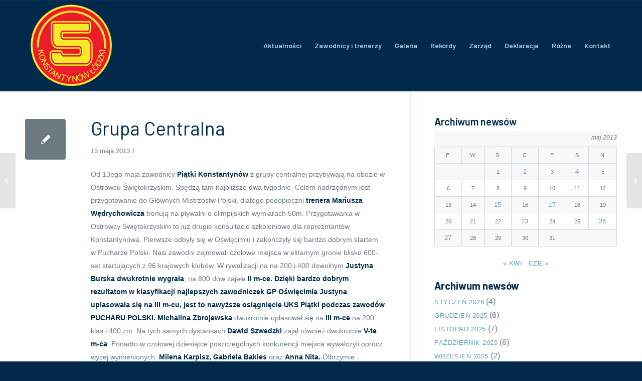

--- FILE ---
content_type: text/html; charset=UTF-8
request_url: https://ukspiatka.pl/2013/05/15/grupa-centralna-2/
body_size: 9004
content:
<!DOCTYPE html><html lang="pl-PL" class="html_stretched responsive av-preloader-disabled av-default-lightbox  html_header_top html_logo_left html_main_nav_header html_menu_right html_custom html_header_sticky html_header_shrinking html_mobile_menu_phone html_header_searchicon_disabled html_content_align_center html_header_unstick_top html_header_stretch_disabled html_av-overlay-side html_av-overlay-side-classic html_av-submenu-noclone html_entry_id_3129 av-cookies-no-cookie-consent av-no-preview html_text_menu_active "><head><meta charset="UTF-8" /><meta name="robots" content="index, follow" /><meta name="viewport" content="width=device-width, initial-scale=1"><link media="all" href="https://ukspiatka.pl/wp-content/cache/autoptimize/css/autoptimize_b41e4893017b0abf29605e4ebaf362c4.css" rel="stylesheet" /><link media="screen" href="https://ukspiatka.pl/wp-content/cache/autoptimize/css/autoptimize_5c633f10ddaab41bc90f591efa8f60af.css" rel="stylesheet" /><title>Grupa Centralna &#8211; UKS Piątka</title><meta name='robots' content='max-image-preview:large' /><link rel="alternate" type="application/rss+xml" title="UKS Piątka &raquo; Kanał z wpisami" href="https://ukspiatka.pl/feed/" /><link rel="alternate" type="application/rss+xml" title="UKS Piątka &raquo; Kanał z komentarzami" href="https://ukspiatka.pl/comments/feed/" /><link rel="alternate" type="application/rss+xml" title="UKS Piątka &raquo; Grupa Centralna Kanał z komentarzami" href="https://ukspiatka.pl/2013/05/15/grupa-centralna-2/feed/" /><link rel="alternate" title="oEmbed (JSON)" type="application/json+oembed" href="https://ukspiatka.pl/wp-json/oembed/1.0/embed?url=https%3A%2F%2Fukspiatka.pl%2F2013%2F05%2F15%2Fgrupa-centralna-2%2F" /><link rel="alternate" title="oEmbed (XML)" type="text/xml+oembed" href="https://ukspiatka.pl/wp-json/oembed/1.0/embed?url=https%3A%2F%2Fukspiatka.pl%2F2013%2F05%2F15%2Fgrupa-centralna-2%2F&#038;format=xml" />  <script type='text/javascript'>(function() {
					
					/*	check if webfonts are disabled by user setting via cookie - or user must opt in.	*/
					var html = document.getElementsByTagName('html')[0];
					var cookie_check = html.className.indexOf('av-cookies-needs-opt-in') >= 0 || html.className.indexOf('av-cookies-can-opt-out') >= 0;
					var allow_continue = true;
					var silent_accept_cookie = html.className.indexOf('av-cookies-user-silent-accept') >= 0;

					if( cookie_check && ! silent_accept_cookie )
					{
						if( ! document.cookie.match(/aviaCookieConsent/) || html.className.indexOf('av-cookies-session-refused') >= 0 )
						{
							allow_continue = false;
						}
						else
						{
							if( ! document.cookie.match(/aviaPrivacyRefuseCookiesHideBar/) )
							{
								allow_continue = false;
							}
							else if( ! document.cookie.match(/aviaPrivacyEssentialCookiesEnabled/) )
							{
								allow_continue = false;
							}
							else if( document.cookie.match(/aviaPrivacyGoogleWebfontsDisabled/) )
							{
								allow_continue = false;
							}
						}
					}
					
					if( allow_continue )
					{
						var f = document.createElement('link');
					
						f.type 	= 'text/css';
						f.rel 	= 'stylesheet';
						f.href 	= '//fonts.googleapis.com/css?family=Barlow:400,500,600,700';
						f.id 	= 'avia-google-webfont';

						document.getElementsByTagName('head')[0].appendChild(f);
					}
				})();</script> <link rel='stylesheet' id='avia-dynamic-css' href='https://ukspiatka.pl/wp-content/cache/autoptimize/css/autoptimize_single_908838d315681754d737c9175dd22416.css?ver=61dd8c03f29ca' type='text/css' media='all' /> <script type="text/javascript" src="https://ukspiatka.pl/wp-includes/js/jquery/jquery.min.js?ver=3.7.1" id="jquery-core-js"></script> <link rel="https://api.w.org/" href="https://ukspiatka.pl/wp-json/" /><link rel="alternate" title="JSON" type="application/json" href="https://ukspiatka.pl/wp-json/wp/v2/posts/3129" /><link rel="EditURI" type="application/rsd+xml" title="RSD" href="https://ukspiatka.pl/xmlrpc.php?rsd" /><meta name="generator" content="WordPress 6.9" /><link rel="canonical" href="https://ukspiatka.pl/2013/05/15/grupa-centralna-2/" /><link rel='shortlink' href='https://ukspiatka.pl/?p=3129' /><link rel="profile" href="http://gmpg.org/xfn/11" /><link rel="alternate" type="application/rss+xml" title="UKS Piątka RSS2 Feed" href="https://ukspiatka.pl/feed/" /><link rel="pingback" href="https://ukspiatka.pl/xmlrpc.php" /> <!--[if lt IE 9]><script src="https://ukspiatka.pl/wp-content/themes/enfold4.7/js/html5shiv.js"></script><![endif]--><link rel="icon" href="http://ukspiatka.pl/_new/wp-content/uploads/2021/03/logo_uks5x-80x80.png" type="image/png"><style type='text/css'>@font-face {font-family: 'entypo-fontello'; font-weight: normal; font-style: normal; font-display: auto;
src: url('https://ukspiatka.pl/wp-content/themes/enfold4.7/config-templatebuilder/avia-template-builder/assets/fonts/entypo-fontello.woff2') format('woff2'),
url('https://ukspiatka.pl/wp-content/themes/enfold4.7/config-templatebuilder/avia-template-builder/assets/fonts/entypo-fontello.woff') format('woff'),
url('https://ukspiatka.pl/wp-content/themes/enfold4.7/config-templatebuilder/avia-template-builder/assets/fonts/entypo-fontello.ttf') format('truetype'), 
url('https://ukspiatka.pl/wp-content/themes/enfold4.7/config-templatebuilder/avia-template-builder/assets/fonts/entypo-fontello.svg#entypo-fontello') format('svg'),
url('https://ukspiatka.pl/wp-content/themes/enfold4.7/config-templatebuilder/avia-template-builder/assets/fonts/entypo-fontello.eot'),
url('https://ukspiatka.pl/wp-content/themes/enfold4.7/config-templatebuilder/avia-template-builder/assets/fonts/entypo-fontello.eot?#iefix') format('embedded-opentype');
} #top .avia-font-entypo-fontello, body .avia-font-entypo-fontello, html body [data-av_iconfont='entypo-fontello']:before{ font-family: 'entypo-fontello'; }

@font-face {font-family: 'enfold-knowledgebase'; font-weight: normal; font-style: normal; font-display: auto;
src: url('https://ukspiatka.pl/wp-content/uploads/avia_fonts/enfold-knowledgebase/enfold-knowledgebase.woff2') format('woff2'),
url('https://ukspiatka.pl/wp-content/uploads/avia_fonts/enfold-knowledgebase/enfold-knowledgebase.woff') format('woff'),
url('https://ukspiatka.pl/wp-content/uploads/avia_fonts/enfold-knowledgebase/enfold-knowledgebase.ttf') format('truetype'), 
url('https://ukspiatka.pl/wp-content/uploads/avia_fonts/enfold-knowledgebase/enfold-knowledgebase.svg#enfold-knowledgebase') format('svg'),
url('https://ukspiatka.pl/wp-content/uploads/avia_fonts/enfold-knowledgebase/enfold-knowledgebase.eot'),
url('https://ukspiatka.pl/wp-content/uploads/avia_fonts/enfold-knowledgebase/enfold-knowledgebase.eot?#iefix') format('embedded-opentype');
} #top .avia-font-enfold-knowledgebase, body .avia-font-enfold-knowledgebase, html body [data-av_iconfont='enfold-knowledgebase']:before{ font-family: 'enfold-knowledgebase'; }</style></head><body id="top" class="wp-singular post-template-default single single-post postid-3129 single-format-standard wp-theme-enfold47  rtl_columns stretched barlow sidebar_shadow" itemscope="itemscope" itemtype="https://schema.org/WebPage" ><div id='wrap_all'><header id='header' class='all_colors header_color dark_bg_color  av_header_top av_logo_left av_main_nav_header av_menu_right av_custom av_header_sticky av_header_shrinking av_header_stretch_disabled av_mobile_menu_phone av_header_searchicon_disabled av_header_unstick_top av_bottom_nav_disabled  av_header_border_disabled'  role="banner" itemscope="itemscope" itemtype="https://schema.org/WPHeader" ><div  id='header_main' class='container_wrap container_wrap_logo'><div class='container av-logo-container'><div class='inner-container'><span class='logo'><a href='https://ukspiatka.pl/'><img height="100" width="300" src='http://ukspiatka.pl/wp-content/uploads/2021/03/logo_uks5x.png' alt='UKS Piątka' title='' /></a></span><nav class='main_menu' data-selectname='Wybierz stornę'  role="navigation" itemscope="itemscope" itemtype="https://schema.org/SiteNavigationElement" ><div class="avia-menu av-main-nav-wrap"><ul id="avia-menu" class="menu av-main-nav"><li id="menu-item-15427" class="menu-item menu-item-type-post_type menu-item-object-page menu-item-top-level menu-item-top-level-1"><a href="https://ukspiatka.pl/aktualnosci/" itemprop="url"><span class="avia-bullet"></span><span class="avia-menu-text">Aktualności</span><span class="avia-menu-fx"><span class="avia-arrow-wrap"><span class="avia-arrow"></span></span></span></a></li><li id="menu-item-1136" class="menu-item menu-item-type-post_type menu-item-object-page menu-item-has-children menu-item-top-level menu-item-top-level-2"><a href="https://ukspiatka.pl/trenerzy-i-zawodnicy/" itemprop="url"><span class="avia-bullet"></span><span class="avia-menu-text">Zawodnicy i trenerzy</span><span class="avia-menu-fx"><span class="avia-arrow-wrap"><span class="avia-arrow"></span></span></span></a><ul class="sub-menu"><li id="menu-item-1650" class="menu-item menu-item-type-post_type menu-item-object-page"><a href="https://ukspiatka.pl/rocznik-1998/" itemprop="url"><span class="avia-bullet"></span><span class="avia-menu-text">Rocznik 1998</span></a></li><li id="menu-item-5337" class="menu-item menu-item-type-post_type menu-item-object-page"><a href="https://ukspiatka.pl/rocznik-1996/" itemprop="url"><span class="avia-bullet"></span><span class="avia-menu-text">Rocznik 1996</span></a></li><li id="menu-item-5336" class="menu-item menu-item-type-post_type menu-item-object-page"><a href="https://ukspiatka.pl/rocznik-1995/" itemprop="url"><span class="avia-bullet"></span><span class="avia-menu-text">Rocznik 1995</span></a></li><li id="menu-item-5335" class="menu-item menu-item-type-post_type menu-item-object-page"><a href="https://ukspiatka.pl/starsi/" itemprop="url"><span class="avia-bullet"></span><span class="avia-menu-text">Starsi</span></a></li></ul></li><li id="menu-item-1135" class="menu-item menu-item-type-post_type menu-item-object-page menu-item-mega-parent  menu-item-top-level menu-item-top-level-3"><a href="https://ukspiatka.pl/galeria/" itemprop="url"><span class="avia-bullet"></span><span class="avia-menu-text">Galeria</span><span class="avia-menu-fx"><span class="avia-arrow-wrap"><span class="avia-arrow"></span></span></span></a></li><li id="menu-item-1132" class="menu-item menu-item-type-post_type menu-item-object-page menu-item-has-children menu-item-top-level menu-item-top-level-4"><a href="https://ukspiatka.pl/klubowe-rekordy/" itemprop="url"><span class="avia-bullet"></span><span class="avia-menu-text">Rekordy</span><span class="avia-menu-fx"><span class="avia-arrow-wrap"><span class="avia-arrow"></span></span></span></a><ul class="sub-menu"><li id="menu-item-1372" class="menu-item menu-item-type-post_type menu-item-object-page"><a href="https://ukspiatka.pl/rekordy_klasa_2/" itemprop="url"><span class="avia-bullet"></span><span class="avia-menu-text">Klasa II</span></a></li><li id="menu-item-1375" class="menu-item menu-item-type-post_type menu-item-object-page"><a href="https://ukspiatka.pl/rekordy_klasa_3/" itemprop="url"><span class="avia-bullet"></span><span class="avia-menu-text">Klasa III</span></a></li><li id="menu-item-1374" class="menu-item menu-item-type-post_type menu-item-object-page"><a href="https://ukspiatka.pl/rekordy_klasa_4/" itemprop="url"><span class="avia-bullet"></span><span class="avia-menu-text">Klasa IV</span></a></li><li id="menu-item-1373" class="menu-item menu-item-type-post_type menu-item-object-page"><a href="https://ukspiatka.pl/rekordy_klasa_5_25/" itemprop="url"><span class="avia-bullet"></span><span class="avia-menu-text">Klasa V 25m</span></a></li><li id="menu-item-5061" class="menu-item menu-item-type-post_type menu-item-object-page"><a href="https://ukspiatka.pl/rekordy_klasa_6_25/" itemprop="url"><span class="avia-bullet"></span><span class="avia-menu-text">Klasa VI 25m</span></a></li><li id="menu-item-5076" class="menu-item menu-item-type-post_type menu-item-object-page"><a href="https://ukspiatka.pl/rekordy_klasa_6_50/" itemprop="url"><span class="avia-bullet"></span><span class="avia-menu-text">Klasa VI 50m</span></a></li><li id="menu-item-5084" class="menu-item menu-item-type-post_type menu-item-object-page"><a href="https://ukspiatka.pl/rekordy_gim_25/" itemprop="url"><span class="avia-bullet"></span><span class="avia-menu-text">Gimnazjum 25m</span></a></li><li id="menu-item-5104" class="menu-item menu-item-type-post_type menu-item-object-page"><a href="https://ukspiatka.pl/rekordy_gim_50/" itemprop="url"><span class="avia-bullet"></span><span class="avia-menu-text">Gimnazjum 50m</span></a></li><li id="menu-item-5103" class="menu-item menu-item-type-post_type menu-item-object-page"><a href="https://ukspiatka.pl/rekordy_klub_25/" itemprop="url"><span class="avia-bullet"></span><span class="avia-menu-text">Rekordy klubu 25m</span></a></li><li id="menu-item-5102" class="menu-item menu-item-type-post_type menu-item-object-page"><a href="https://ukspiatka.pl/rekordy_klub_50/" itemprop="url"><span class="avia-bullet"></span><span class="avia-menu-text">Rekordy klubu 50m</span></a></li></ul></li><li id="menu-item-1134" class="menu-item menu-item-type-post_type menu-item-object-page menu-item-top-level menu-item-top-level-5"><a href="https://ukspiatka.pl/zarzad-i-status/" itemprop="url"><span class="avia-bullet"></span><span class="avia-menu-text">Zarząd</span><span class="avia-menu-fx"><span class="avia-arrow-wrap"><span class="avia-arrow"></span></span></span></a></li><li id="menu-item-1133" class="menu-item menu-item-type-post_type menu-item-object-page menu-item-top-level menu-item-top-level-6"><a href="https://ukspiatka.pl/deklaracja-czlonkowska/" itemprop="url"><span class="avia-bullet"></span><span class="avia-menu-text">Deklaracja</span><span class="avia-menu-fx"><span class="avia-arrow-wrap"><span class="avia-arrow"></span></span></span></a></li><li id="menu-item-5371" class="menu-item menu-item-type-custom menu-item-object-custom menu-item-has-children menu-item-top-level menu-item-top-level-7"><a itemprop="url"><span class="avia-bullet"></span><span class="avia-menu-text">Różne</span><span class="avia-menu-fx"><span class="avia-arrow-wrap"><span class="avia-arrow"></span></span></span></a><ul class="sub-menu"><li id="menu-item-5375" class="menu-item menu-item-type-post_type menu-item-object-page"><a href="https://ukspiatka.pl/pisza-o-nas/" itemprop="url"><span class="avia-bullet"></span><span class="avia-menu-text">Piszą o nas</span></a></li><li id="menu-item-5386" class="menu-item menu-item-type-post_type menu-item-object-page"><a href="https://ukspiatka.pl/transmisje-z-zawodow/" itemprop="url"><span class="avia-bullet"></span><span class="avia-menu-text">Transmisje z zawodów</span></a></li><li id="menu-item-5397" class="menu-item menu-item-type-post_type menu-item-object-page"><a href="https://ukspiatka.pl/linki/" itemprop="url"><span class="avia-bullet"></span><span class="avia-menu-text">Linki</span></a></li></ul></li><li id="menu-item-1549" class="menu-item menu-item-type-post_type menu-item-object-page menu-item-top-level menu-item-top-level-8"><a href="https://ukspiatka.pl/kontakt/" itemprop="url"><span class="avia-bullet"></span><span class="avia-menu-text">Kontakt</span><span class="avia-menu-fx"><span class="avia-arrow-wrap"><span class="avia-arrow"></span></span></span></a></li><li class="av-burger-menu-main menu-item-avia-special av-small-burger-icon"> <a href="#" aria-label="Menu" aria-hidden="false"> <span class="av-hamburger av-hamburger--spin av-js-hamburger"> <span class="av-hamburger-box"> <span class="av-hamburger-inner"></span> <strong>Menu</strong> </span> </span> <span class="avia_hidden_link_text">Menu</span> </a></li></ul></div></nav></div></div></div><div class='header_bg'></div></header><div id='main' class='all_colors' data-scroll-offset='180'><div class='container_wrap container_wrap_first main_color sidebar_right'><div class='container template-blog template-single-blog '><main class='content units av-content-small alpha  av-blog-meta-author-disabled av-blog-meta-comments-disabled av-blog-meta-category-disabled av-blog-meta-html-info-disabled av-blog-meta-tag-disabled'  role="main" itemscope="itemscope" itemtype="https://schema.org/Blog" ><article class='post-entry post-entry-type-standard post-entry-3129 post-loop-1 post-parity-odd post-entry-last single-small  post-3129 post type-post status-publish format-standard hentry category-bez-kategorii'  itemscope="itemscope" itemtype="https://schema.org/BlogPosting" itemprop="blogPost" ><div class='blog-meta'><a href='' class='small-preview'  title="Grupa Centralna"   itemprop="image" itemscope="itemscope" itemtype="https://schema.org/ImageObject" ><span class="iconfont" aria-hidden='true' data-av_icon='' data-av_iconfont='entypo-fontello'></span></a></div><div class='entry-content-wrapper clearfix standard-content'><header class="entry-content-header"><h1 class='post-title entry-title '  itemprop="headline" > <a href='https://ukspiatka.pl/2013/05/15/grupa-centralna-2/' rel='bookmark' title='Permanent Link: Grupa Centralna'>Grupa Centralna <span class='post-format-icon minor-meta'></span> </a></h1><span class='post-meta-infos'><time class='date-container minor-meta updated' >15 maja 2013</time><span class='text-sep text-sep-date'>/</span><span class="blog-categories minor-meta">w <a href="https://ukspiatka.pl/category/bez-kategorii/" rel="tag">Bez kategorii</a> </span><span class="text-sep text-sep-cat">/</span><span class="blog-author minor-meta">Autor <span class="entry-author-link"  itemprop="author" ><span class="author"><span class="fn"><a href="https://ukspiatka.pl/author/peter_d/" title="Wpisy od peter_D" rel="author">peter_D</a></span></span></span></span></span></header><div class="entry-content"  itemprop="text" ><p>Od 13ego maja zawodnicy <strong>Piątki Konstantynów</strong> z grupy centralnej przybywają na obozie w Ostrowcu Świętokrzyskim. Spędzą tam najbliższe dwa tygodnie. Celem nadrzędnym jest przygotowanie do Głównych Mistrzostw Polski, dlatego podopieczni <strong>trenera Mariusza Wędrychowicza</strong> trenują na pływalni o olimpijskich wymiarach 50m. Przygotawania w Ostrowcy Świętokrzyskim to już drugie konsultacje szkoleniowe dla reprezntantów Konstantynowa. Pierwsze odbyły się w Oświęcimiu i zakończyły się bardzo dobrym startem w Pucharze Polski. Nasi zawodni zajmowali czołowe miejsca w elitarnym gronie blisko 600-set startujących z 96 krajowych klubów. W rywalizacji na na 200 i 400 dowolnym <strong>Justyna Burska dwukrotnie wygrała</strong>, na 800 dow zajeła <strong>II m-ce. </strong><strong> Dzięki bardzo dobrym rezultatom w klasyfikacji najlepszych zawodniczek GP Oświęcimia Justyna uplasowała się na III m-cu, jest to nawyższe osiągnięcie</strong><strong> UKS Piątki</strong><strong> podczas zawodów PUCHARU POLSKI. Michalina Zbrojewska </strong>dwukrotnie uplasował się na <strong>III m-ce</strong> na 200 klas i 400 zm. Na tych samych dystansach <strong>Dawid Szwedzki</strong> zajął również dwukrotnie <strong>V-te m-ca</strong>. Ponadto w czołowej dziesiątce poszczególnych konkurencji miejsca wywalczyli oprócz wyżej wymienionych: <strong>Milena Karpisz, Gabriela Bakies</strong> oraz <strong>Anna Nita. </strong>Olbrzymie gratulacje do podopiecznych trenera Mariusza, którzy mocno rozbudzili naszą wyobraźnię przed GMP</p><p>Gratulacje!!!</p><p>W rozszerzeniu zastawienie zawodników wojewódzwa łódzkiego oraz wyniki<span id="more-3129"></span></p><p><a href="http://omegatiming.pl/zawody/grand-prix-puchar-polski-38">Wyniki</a></p><p><a href="http://www.lozp.pl/images/files/Os__GP_Osw__27-28_04_2013.pdf">Zestawieni aut. M.Turskiego</a></p></div><footer class="entry-footer"></footer><div class='post_delimiter'></div></div><div class='post_author_timeline'></div><span class='hidden'> <span class='av-structured-data'  itemprop="image" itemscope="itemscope" itemtype="https://schema.org/ImageObject" > <span itemprop='url'>http://ukspiatka.pl/wp-content/uploads/2021/03/logo_uks5x.png</span> <span itemprop='height'>0</span> <span itemprop='width'>0</span> </span> <span class='av-structured-data'  itemprop="publisher" itemtype="https://schema.org/Organization" itemscope="itemscope" > <span itemprop='name'>peter_D</span> <span itemprop='logo' itemscope itemtype='https://schema.org/ImageObject'> <span itemprop='url'>http://ukspiatka.pl/wp-content/uploads/2021/03/logo_uks5x.png</span> </span> </span><span class='av-structured-data'  itemprop="author" itemscope="itemscope" itemtype="https://schema.org/Person" ><span itemprop='name'>peter_D</span></span><span class='av-structured-data'  itemprop="datePublished" datetime="2013-05-15T20:48:32+02:00" >2013-05-15 20:48:32</span><span class='av-structured-data'  itemprop="dateModified" itemtype="https://schema.org/dateModified" >2021-09-28 19:19:46</span><span class='av-structured-data'  itemprop="mainEntityOfPage" itemtype="https://schema.org/mainEntityOfPage" ><span itemprop='name'>Grupa Centralna</span></span></span></article><div class='single-small'></div><div class='comment-entry post-entry'></div></main><aside class='sidebar sidebar_right   alpha units'  role="complementary" itemscope="itemscope" itemtype="https://schema.org/WPSideBar" ><div class='inner_sidebar extralight-border'><section id="block-6" class="widget clearfix widget_block"><div class="wp-block-group"><div class="wp-block-group__inner-container is-layout-flow wp-block-group-is-layout-flow"><h3 class="wp-block-heading"><strong>A</strong>rchiwum newsów</h3><div class="wp-block-calendar"><table id="wp-calendar" class="wp-calendar-table"><caption>maj 2013</caption><thead><tr><th scope="col" aria-label="poniedziałek">P</th><th scope="col" aria-label="wtorek">W</th><th scope="col" aria-label="środa">Ś</th><th scope="col" aria-label="czwartek">C</th><th scope="col" aria-label="piątek">P</th><th scope="col" aria-label="sobota">S</th><th scope="col" aria-label="niedziela">N</th></tr></thead><tbody><tr><td colspan="2" class="pad">&nbsp;</td><td>1</td><td><a href="https://ukspiatka.pl/2013/05/02/" aria-label="Wpisy opublikowane dnia 2013-05-02">2</a></td><td>3</td><td><a href="https://ukspiatka.pl/2013/05/04/" aria-label="Wpisy opublikowane dnia 2013-05-04">4</a></td><td>5</td></tr><tr><td>6</td><td>7</td><td>8</td><td>9</td><td>10</td><td>11</td><td>12</td></tr><tr><td>13</td><td>14</td><td><a href="https://ukspiatka.pl/2013/05/15/" aria-label="Wpisy opublikowane dnia 2013-05-15">15</a></td><td>16</td><td><a href="https://ukspiatka.pl/2013/05/17/" aria-label="Wpisy opublikowane dnia 2013-05-17">17</a></td><td>18</td><td>19</td></tr><tr><td>20</td><td>21</td><td>22</td><td><a href="https://ukspiatka.pl/2013/05/23/" aria-label="Wpisy opublikowane dnia 2013-05-23">23</a></td><td>24</td><td>25</td><td><a href="https://ukspiatka.pl/2013/05/26/" aria-label="Wpisy opublikowane dnia 2013-05-26">26</a></td></tr><tr><td><a href="https://ukspiatka.pl/2013/05/27/" aria-label="Wpisy opublikowane dnia 2013-05-27">27</a></td><td>28</td><td>29</td><td>30</td><td>31</td><td class="pad" colspan="2">&nbsp;</td></tr></tbody></table><nav aria-label="Poprzednie i następne miesiące" class="wp-calendar-nav"> <span class="wp-calendar-nav-prev"><a href="https://ukspiatka.pl/2013/04/">&laquo; kwi</a></span> <span class="pad">&nbsp;</span> <span class="wp-calendar-nav-next"><a href="https://ukspiatka.pl/2013/06/">cze &raquo;</a></span></nav></div><div style="height:20px" aria-hidden="true" class="wp-block-spacer"></div><h3 class="wp-block-heading"><strong>Archiwum newsów</strong></h3><ul class="wp-block-archives-list wp-block-archives"><li><a href='https://ukspiatka.pl/2026/01/'>styczeń 2026</a>&nbsp;(4)</li><li><a href='https://ukspiatka.pl/2025/12/'>grudzień 2025</a>&nbsp;(6)</li><li><a href='https://ukspiatka.pl/2025/11/'>listopad 2025</a>&nbsp;(7)</li><li><a href='https://ukspiatka.pl/2025/10/'>październik 2025</a>&nbsp;(6)</li><li><a href='https://ukspiatka.pl/2025/09/'>wrzesień 2025</a>&nbsp;(2)</li><li><a href='https://ukspiatka.pl/2025/08/'>sierpień 2025</a>&nbsp;(2)</li><li><a href='https://ukspiatka.pl/2025/07/'>lipiec 2025</a>&nbsp;(5)</li><li><a href='https://ukspiatka.pl/2025/06/'>czerwiec 2025</a>&nbsp;(5)</li><li><a href='https://ukspiatka.pl/2025/05/'>maj 2025</a>&nbsp;(6)</li><li><a href='https://ukspiatka.pl/2025/04/'>kwiecień 2025</a>&nbsp;(5)</li><li><a href='https://ukspiatka.pl/2025/03/'>marzec 2025</a>&nbsp;(6)</li><li><a href='https://ukspiatka.pl/2025/02/'>luty 2025</a>&nbsp;(5)</li><li><a href='https://ukspiatka.pl/2025/01/'>styczeń 2025</a>&nbsp;(5)</li><li><a href='https://ukspiatka.pl/2024/12/'>grudzień 2024</a>&nbsp;(7)</li><li><a href='https://ukspiatka.pl/2024/11/'>listopad 2024</a>&nbsp;(5)</li><li><a href='https://ukspiatka.pl/2024/10/'>październik 2024</a>&nbsp;(5)</li><li><a href='https://ukspiatka.pl/2024/09/'>wrzesień 2024</a>&nbsp;(3)</li><li><a href='https://ukspiatka.pl/2024/08/'>sierpień 2024</a>&nbsp;(1)</li><li><a href='https://ukspiatka.pl/2024/07/'>lipiec 2024</a>&nbsp;(4)</li><li><a href='https://ukspiatka.pl/2024/06/'>czerwiec 2024</a>&nbsp;(7)</li><li><a href='https://ukspiatka.pl/2024/05/'>maj 2024</a>&nbsp;(7)</li><li><a href='https://ukspiatka.pl/2024/04/'>kwiecień 2024</a>&nbsp;(5)</li><li><a href='https://ukspiatka.pl/2024/03/'>marzec 2024</a>&nbsp;(6)</li><li><a href='https://ukspiatka.pl/2024/02/'>luty 2024</a>&nbsp;(3)</li><li><a href='https://ukspiatka.pl/2024/01/'>styczeń 2024</a>&nbsp;(3)</li><li><a href='https://ukspiatka.pl/2023/12/'>grudzień 2023</a>&nbsp;(5)</li><li><a href='https://ukspiatka.pl/2023/11/'>listopad 2023</a>&nbsp;(7)</li><li><a href='https://ukspiatka.pl/2023/10/'>październik 2023</a>&nbsp;(9)</li><li><a href='https://ukspiatka.pl/2023/09/'>wrzesień 2023</a>&nbsp;(4)</li><li><a href='https://ukspiatka.pl/2023/08/'>sierpień 2023</a>&nbsp;(2)</li><li><a href='https://ukspiatka.pl/2023/07/'>lipiec 2023</a>&nbsp;(5)</li><li><a href='https://ukspiatka.pl/2023/06/'>czerwiec 2023</a>&nbsp;(7)</li><li><a href='https://ukspiatka.pl/2023/05/'>maj 2023</a>&nbsp;(6)</li><li><a href='https://ukspiatka.pl/2023/04/'>kwiecień 2023</a>&nbsp;(8)</li><li><a href='https://ukspiatka.pl/2023/03/'>marzec 2023</a>&nbsp;(11)</li><li><a href='https://ukspiatka.pl/2023/02/'>luty 2023</a>&nbsp;(3)</li><li><a href='https://ukspiatka.pl/2023/01/'>styczeń 2023</a>&nbsp;(3)</li><li><a href='https://ukspiatka.pl/2022/12/'>grudzień 2022</a>&nbsp;(7)</li><li><a href='https://ukspiatka.pl/2022/11/'>listopad 2022</a>&nbsp;(6)</li><li><a href='https://ukspiatka.pl/2022/10/'>październik 2022</a>&nbsp;(7)</li><li><a href='https://ukspiatka.pl/2022/09/'>wrzesień 2022</a>&nbsp;(3)</li><li><a href='https://ukspiatka.pl/2022/08/'>sierpień 2022</a>&nbsp;(6)</li><li><a href='https://ukspiatka.pl/2022/07/'>lipiec 2022</a>&nbsp;(9)</li><li><a href='https://ukspiatka.pl/2022/06/'>czerwiec 2022</a>&nbsp;(9)</li><li><a href='https://ukspiatka.pl/2022/05/'>maj 2022</a>&nbsp;(6)</li><li><a href='https://ukspiatka.pl/2022/04/'>kwiecień 2022</a>&nbsp;(6)</li><li><a href='https://ukspiatka.pl/2022/03/'>marzec 2022</a>&nbsp;(11)</li><li><a href='https://ukspiatka.pl/2022/02/'>luty 2022</a>&nbsp;(4)</li><li><a href='https://ukspiatka.pl/2022/01/'>styczeń 2022</a>&nbsp;(2)</li><li><a href='https://ukspiatka.pl/2021/12/'>grudzień 2021</a>&nbsp;(12)</li><li><a href='https://ukspiatka.pl/2021/11/'>listopad 2021</a>&nbsp;(10)</li><li><a href='https://ukspiatka.pl/2021/10/'>październik 2021</a>&nbsp;(5)</li><li><a href='https://ukspiatka.pl/2021/09/'>wrzesień 2021</a>&nbsp;(3)</li><li><a href='https://ukspiatka.pl/2021/08/'>sierpień 2021</a>&nbsp;(2)</li><li><a href='https://ukspiatka.pl/2021/07/'>lipiec 2021</a>&nbsp;(7)</li><li><a href='https://ukspiatka.pl/2021/06/'>czerwiec 2021</a>&nbsp;(9)</li><li><a href='https://ukspiatka.pl/2021/05/'>maj 2021</a>&nbsp;(8)</li><li><a href='https://ukspiatka.pl/2021/04/'>kwiecień 2021</a>&nbsp;(6)</li><li><a href='https://ukspiatka.pl/2021/03/'>marzec 2021</a>&nbsp;(7)</li><li><a href='https://ukspiatka.pl/2021/02/'>luty 2021</a>&nbsp;(7)</li><li><a href='https://ukspiatka.pl/2021/01/'>styczeń 2021</a>&nbsp;(3)</li><li><a href='https://ukspiatka.pl/2020/12/'>grudzień 2020</a>&nbsp;(6)</li><li><a href='https://ukspiatka.pl/2020/11/'>listopad 2020</a>&nbsp;(9)</li><li><a href='https://ukspiatka.pl/2020/10/'>październik 2020</a>&nbsp;(4)</li><li><a href='https://ukspiatka.pl/2020/09/'>wrzesień 2020</a>&nbsp;(6)</li><li><a href='https://ukspiatka.pl/2020/08/'>sierpień 2020</a>&nbsp;(1)</li><li><a href='https://ukspiatka.pl/2020/06/'>czerwiec 2020</a>&nbsp;(3)</li><li><a href='https://ukspiatka.pl/2020/03/'>marzec 2020</a>&nbsp;(2)</li><li><a href='https://ukspiatka.pl/2020/02/'>luty 2020</a>&nbsp;(6)</li><li><a href='https://ukspiatka.pl/2020/01/'>styczeń 2020</a>&nbsp;(2)</li><li><a href='https://ukspiatka.pl/2019/12/'>grudzień 2019</a>&nbsp;(7)</li><li><a href='https://ukspiatka.pl/2019/11/'>listopad 2019</a>&nbsp;(7)</li><li><a href='https://ukspiatka.pl/2019/10/'>październik 2019</a>&nbsp;(5)</li><li><a href='https://ukspiatka.pl/2019/09/'>wrzesień 2019</a>&nbsp;(5)</li><li><a href='https://ukspiatka.pl/2019/08/'>sierpień 2019</a>&nbsp;(1)</li><li><a href='https://ukspiatka.pl/2019/07/'>lipiec 2019</a>&nbsp;(6)</li><li><a href='https://ukspiatka.pl/2019/06/'>czerwiec 2019</a>&nbsp;(8)</li><li><a href='https://ukspiatka.pl/2019/05/'>maj 2019</a>&nbsp;(10)</li><li><a href='https://ukspiatka.pl/2019/04/'>kwiecień 2019</a>&nbsp;(4)</li><li><a href='https://ukspiatka.pl/2019/03/'>marzec 2019</a>&nbsp;(8)</li><li><a href='https://ukspiatka.pl/2019/02/'>luty 2019</a>&nbsp;(6)</li><li><a href='https://ukspiatka.pl/2019/01/'>styczeń 2019</a>&nbsp;(3)</li><li><a href='https://ukspiatka.pl/2018/12/'>grudzień 2018</a>&nbsp;(7)</li><li><a href='https://ukspiatka.pl/2018/11/'>listopad 2018</a>&nbsp;(4)</li><li><a href='https://ukspiatka.pl/2018/10/'>październik 2018</a>&nbsp;(5)</li><li><a href='https://ukspiatka.pl/2018/09/'>wrzesień 2018</a>&nbsp;(8)</li><li><a href='https://ukspiatka.pl/2018/08/'>sierpień 2018</a>&nbsp;(3)</li><li><a href='https://ukspiatka.pl/2018/07/'>lipiec 2018</a>&nbsp;(2)</li><li><a href='https://ukspiatka.pl/2018/06/'>czerwiec 2018</a>&nbsp;(8)</li><li><a href='https://ukspiatka.pl/2018/05/'>maj 2018</a>&nbsp;(8)</li><li><a href='https://ukspiatka.pl/2018/04/'>kwiecień 2018</a>&nbsp;(8)</li><li><a href='https://ukspiatka.pl/2018/03/'>marzec 2018</a>&nbsp;(11)</li><li><a href='https://ukspiatka.pl/2018/02/'>luty 2018</a>&nbsp;(5)</li><li><a href='https://ukspiatka.pl/2018/01/'>styczeń 2018</a>&nbsp;(5)</li><li><a href='https://ukspiatka.pl/2017/12/'>grudzień 2017</a>&nbsp;(7)</li><li><a href='https://ukspiatka.pl/2017/11/'>listopad 2017</a>&nbsp;(9)</li><li><a href='https://ukspiatka.pl/2017/10/'>październik 2017</a>&nbsp;(5)</li><li><a href='https://ukspiatka.pl/2017/09/'>wrzesień 2017</a>&nbsp;(7)</li><li><a href='https://ukspiatka.pl/2017/08/'>sierpień 2017</a>&nbsp;(1)</li><li><a href='https://ukspiatka.pl/2017/07/'>lipiec 2017</a>&nbsp;(3)</li><li><a href='https://ukspiatka.pl/2017/06/'>czerwiec 2017</a>&nbsp;(7)</li><li><a href='https://ukspiatka.pl/2017/05/'>maj 2017</a>&nbsp;(7)</li><li><a href='https://ukspiatka.pl/2017/04/'>kwiecień 2017</a>&nbsp;(4)</li><li><a href='https://ukspiatka.pl/2017/03/'>marzec 2017</a>&nbsp;(14)</li><li><a href='https://ukspiatka.pl/2017/02/'>luty 2017</a>&nbsp;(6)</li><li><a href='https://ukspiatka.pl/2017/01/'>styczeń 2017</a>&nbsp;(1)</li><li><a href='https://ukspiatka.pl/2016/12/'>grudzień 2016</a>&nbsp;(8)</li><li><a href='https://ukspiatka.pl/2016/11/'>listopad 2016</a>&nbsp;(9)</li><li><a href='https://ukspiatka.pl/2016/10/'>październik 2016</a>&nbsp;(7)</li><li><a href='https://ukspiatka.pl/2016/09/'>wrzesień 2016</a>&nbsp;(1)</li><li><a href='https://ukspiatka.pl/2016/08/'>sierpień 2016</a>&nbsp;(3)</li><li><a href='https://ukspiatka.pl/2016/07/'>lipiec 2016</a>&nbsp;(7)</li><li><a href='https://ukspiatka.pl/2016/06/'>czerwiec 2016</a>&nbsp;(6)</li><li><a href='https://ukspiatka.pl/2016/05/'>maj 2016</a>&nbsp;(15)</li><li><a href='https://ukspiatka.pl/2016/04/'>kwiecień 2016</a>&nbsp;(7)</li><li><a href='https://ukspiatka.pl/2016/03/'>marzec 2016</a>&nbsp;(10)</li><li><a href='https://ukspiatka.pl/2016/02/'>luty 2016</a>&nbsp;(6)</li><li><a href='https://ukspiatka.pl/2016/01/'>styczeń 2016</a>&nbsp;(5)</li><li><a href='https://ukspiatka.pl/2015/12/'>grudzień 2015</a>&nbsp;(7)</li><li><a href='https://ukspiatka.pl/2015/11/'>listopad 2015</a>&nbsp;(9)</li><li><a href='https://ukspiatka.pl/2015/10/'>październik 2015</a>&nbsp;(6)</li><li><a href='https://ukspiatka.pl/2015/09/'>wrzesień 2015</a>&nbsp;(1)</li><li><a href='https://ukspiatka.pl/2015/08/'>sierpień 2015</a>&nbsp;(5)</li><li><a href='https://ukspiatka.pl/2015/07/'>lipiec 2015</a>&nbsp;(7)</li><li><a href='https://ukspiatka.pl/2015/06/'>czerwiec 2015</a>&nbsp;(11)</li><li><a href='https://ukspiatka.pl/2015/05/'>maj 2015</a>&nbsp;(10)</li><li><a href='https://ukspiatka.pl/2015/04/'>kwiecień 2015</a>&nbsp;(6)</li><li><a href='https://ukspiatka.pl/2015/03/'>marzec 2015</a>&nbsp;(9)</li><li><a href='https://ukspiatka.pl/2015/02/'>luty 2015</a>&nbsp;(5)</li><li><a href='https://ukspiatka.pl/2015/01/'>styczeń 2015</a>&nbsp;(8)</li><li><a href='https://ukspiatka.pl/2014/12/'>grudzień 2014</a>&nbsp;(9)</li><li><a href='https://ukspiatka.pl/2014/11/'>listopad 2014</a>&nbsp;(7)</li><li><a href='https://ukspiatka.pl/2014/10/'>październik 2014</a>&nbsp;(9)</li><li><a href='https://ukspiatka.pl/2014/09/'>wrzesień 2014</a>&nbsp;(1)</li><li><a href='https://ukspiatka.pl/2014/08/'>sierpień 2014</a>&nbsp;(7)</li><li><a href='https://ukspiatka.pl/2014/07/'>lipiec 2014</a>&nbsp;(5)</li><li><a href='https://ukspiatka.pl/2014/06/'>czerwiec 2014</a>&nbsp;(11)</li><li><a href='https://ukspiatka.pl/2014/05/'>maj 2014</a>&nbsp;(9)</li><li><a href='https://ukspiatka.pl/2014/04/'>kwiecień 2014</a>&nbsp;(9)</li><li><a href='https://ukspiatka.pl/2014/03/'>marzec 2014</a>&nbsp;(7)</li><li><a href='https://ukspiatka.pl/2014/02/'>luty 2014</a>&nbsp;(3)</li><li><a href='https://ukspiatka.pl/2014/01/'>styczeń 2014</a>&nbsp;(2)</li><li><a href='https://ukspiatka.pl/2013/12/'>grudzień 2013</a>&nbsp;(7)</li><li><a href='https://ukspiatka.pl/2013/11/'>listopad 2013</a>&nbsp;(8)</li><li><a href='https://ukspiatka.pl/2013/10/'>październik 2013</a>&nbsp;(10)</li><li><a href='https://ukspiatka.pl/2013/09/'>wrzesień 2013</a>&nbsp;(2)</li><li><a href='https://ukspiatka.pl/2013/08/'>sierpień 2013</a>&nbsp;(5)</li><li><a href='https://ukspiatka.pl/2013/07/'>lipiec 2013</a>&nbsp;(9)</li><li><a href='https://ukspiatka.pl/2013/06/'>czerwiec 2013</a>&nbsp;(11)</li><li><a href='https://ukspiatka.pl/2013/05/'>maj 2013</a>&nbsp;(8)</li><li><a href='https://ukspiatka.pl/2013/04/'>kwiecień 2013</a>&nbsp;(8)</li><li><a href='https://ukspiatka.pl/2013/03/'>marzec 2013</a>&nbsp;(9)</li><li><a href='https://ukspiatka.pl/2013/02/'>luty 2013</a>&nbsp;(1)</li><li><a href='https://ukspiatka.pl/2013/01/'>styczeń 2013</a>&nbsp;(2)</li><li><a href='https://ukspiatka.pl/2012/12/'>grudzień 2012</a>&nbsp;(6)</li><li><a href='https://ukspiatka.pl/2012/11/'>listopad 2012</a>&nbsp;(8)</li><li><a href='https://ukspiatka.pl/2012/10/'>październik 2012</a>&nbsp;(8)</li><li><a href='https://ukspiatka.pl/2012/09/'>wrzesień 2012</a>&nbsp;(1)</li><li><a href='https://ukspiatka.pl/2012/08/'>sierpień 2012</a>&nbsp;(5)</li><li><a href='https://ukspiatka.pl/2012/07/'>lipiec 2012</a>&nbsp;(5)</li><li><a href='https://ukspiatka.pl/2012/06/'>czerwiec 2012</a>&nbsp;(7)</li><li><a href='https://ukspiatka.pl/2012/05/'>maj 2012</a>&nbsp;(8)</li><li><a href='https://ukspiatka.pl/2012/04/'>kwiecień 2012</a>&nbsp;(6)</li><li><a href='https://ukspiatka.pl/2012/03/'>marzec 2012</a>&nbsp;(10)</li><li><a href='https://ukspiatka.pl/2012/02/'>luty 2012</a>&nbsp;(4)</li><li><a href='https://ukspiatka.pl/2012/01/'>styczeń 2012</a>&nbsp;(4)</li><li><a href='https://ukspiatka.pl/2011/12/'>grudzień 2011</a>&nbsp;(9)</li><li><a href='https://ukspiatka.pl/2011/11/'>listopad 2011</a>&nbsp;(10)</li><li><a href='https://ukspiatka.pl/2011/10/'>październik 2011</a>&nbsp;(3)</li><li><a href='https://ukspiatka.pl/2011/09/'>wrzesień 2011</a>&nbsp;(4)</li><li><a href='https://ukspiatka.pl/2011/08/'>sierpień 2011</a>&nbsp;(2)</li><li><a href='https://ukspiatka.pl/2011/07/'>lipiec 2011</a>&nbsp;(6)</li><li><a href='https://ukspiatka.pl/2011/06/'>czerwiec 2011</a>&nbsp;(10)</li><li><a href='https://ukspiatka.pl/2011/05/'>maj 2011</a>&nbsp;(10)</li><li><a href='https://ukspiatka.pl/2011/04/'>kwiecień 2011</a>&nbsp;(6)</li><li><a href='https://ukspiatka.pl/2011/03/'>marzec 2011</a>&nbsp;(10)</li><li><a href='https://ukspiatka.pl/2011/02/'>luty 2011</a>&nbsp;(5)</li><li><a href='https://ukspiatka.pl/2011/01/'>styczeń 2011</a>&nbsp;(3)</li><li><a href='https://ukspiatka.pl/2010/12/'>grudzień 2010</a>&nbsp;(10)</li><li><a href='https://ukspiatka.pl/2010/11/'>listopad 2010</a>&nbsp;(7)</li><li><a href='https://ukspiatka.pl/2010/10/'>październik 2010</a>&nbsp;(6)</li><li><a href='https://ukspiatka.pl/2010/09/'>wrzesień 2010</a>&nbsp;(2)</li><li><a href='https://ukspiatka.pl/2010/07/'>lipiec 2010</a>&nbsp;(3)</li><li><a href='https://ukspiatka.pl/2010/06/'>czerwiec 2010</a>&nbsp;(9)</li><li><a href='https://ukspiatka.pl/2010/05/'>maj 2010</a>&nbsp;(7)</li><li><a href='https://ukspiatka.pl/2010/04/'>kwiecień 2010</a>&nbsp;(3)</li><li><a href='https://ukspiatka.pl/2010/03/'>marzec 2010</a>&nbsp;(9)</li><li><a href='https://ukspiatka.pl/2010/02/'>luty 2010</a>&nbsp;(2)</li><li><a href='https://ukspiatka.pl/2010/01/'>styczeń 2010</a>&nbsp;(6)</li><li><a href='https://ukspiatka.pl/2009/12/'>grudzień 2009</a>&nbsp;(8)</li><li><a href='https://ukspiatka.pl/2009/11/'>listopad 2009</a>&nbsp;(7)</li><li><a href='https://ukspiatka.pl/2009/10/'>październik 2009</a>&nbsp;(4)</li><li><a href='https://ukspiatka.pl/2009/09/'>wrzesień 2009</a>&nbsp;(1)</li><li><a href='https://ukspiatka.pl/2009/08/'>sierpień 2009</a>&nbsp;(2)</li><li><a href='https://ukspiatka.pl/2009/07/'>lipiec 2009</a>&nbsp;(2)</li><li><a href='https://ukspiatka.pl/2009/06/'>czerwiec 2009</a>&nbsp;(7)</li><li><a href='https://ukspiatka.pl/2009/05/'>maj 2009</a>&nbsp;(9)</li><li><a href='https://ukspiatka.pl/2009/04/'>kwiecień 2009</a>&nbsp;(5)</li><li><a href='https://ukspiatka.pl/2009/03/'>marzec 2009</a>&nbsp;(7)</li><li><a href='https://ukspiatka.pl/2009/02/'>luty 2009</a>&nbsp;(3)</li><li><a href='https://ukspiatka.pl/2009/01/'>styczeń 2009</a>&nbsp;(7)</li><li><a href='https://ukspiatka.pl/2008/12/'>grudzień 2008</a>&nbsp;(8)</li><li><a href='https://ukspiatka.pl/2008/11/'>listopad 2008</a>&nbsp;(7)</li><li><a href='https://ukspiatka.pl/2008/10/'>październik 2008</a>&nbsp;(5)</li><li><a href='https://ukspiatka.pl/2008/08/'>sierpień 2008</a>&nbsp;(2)</li><li><a href='https://ukspiatka.pl/2008/06/'>czerwiec 2008</a>&nbsp;(8)</li><li><a href='https://ukspiatka.pl/2008/05/'>maj 2008</a>&nbsp;(6)</li><li><a href='https://ukspiatka.pl/2008/04/'>kwiecień 2008</a>&nbsp;(2)</li><li><a href='https://ukspiatka.pl/2008/03/'>marzec 2008</a>&nbsp;(4)</li><li><a href='https://ukspiatka.pl/2008/02/'>luty 2008</a>&nbsp;(2)</li><li><a href='https://ukspiatka.pl/2008/01/'>styczeń 2008</a>&nbsp;(4)</li></ul><p></p></div></div> <span class="seperator extralight-border"></span></section></div></aside></div></div><footer class='container_wrap socket_color' id='socket'  role="contentinfo" itemscope="itemscope" itemtype="https://schema.org/WPFooter" ><div class='container'> <span class='copyright'>&copy; Copyright  - <a href='https://ukspiatka.pl/'>UKS Piątka</a> - <a rel='nofollow' href='https://kriesi.at'>Enfold WordPress Theme by Kriesi</a></span><ul class='noLightbox social_bookmarks icon_count_1'><li class='social_bookmarks_facebook av-social-link-facebook social_icon_1'><a target="_blank" aria-label="Link to Facebook" href='https://www.facebook.com/uks5konstantynow' aria-hidden='false' data-av_icon='' data-av_iconfont='entypo-fontello' title='Facebook' rel="noopener"><span class='avia_hidden_link_text'>Facebook</span></a></li></ul></div></footer></div> <a class='avia-post-nav avia-post-prev without-image' href='https://ukspiatka.pl/2013/05/04/wielomecz-reprezentacji-polski/' > <span class='label iconfont' aria-hidden='true' data-av_icon='' data-av_iconfont='entypo-fontello'></span> <span class='entry-info-wrap'> <span class='entry-info'> <span class='entry-title'>Wielomecz Reprezentacji Polski</span> </span> </span></a><a class='avia-post-nav avia-post-next without-image' href='https://ukspiatka.pl/2013/05/17/zawody-o-puchar-dyr-sp-55/' > <span class='label iconfont' aria-hidden='true' data-av_icon='' data-av_iconfont='entypo-fontello'></span> <span class='entry-info-wrap'> <span class='entry-info'> <span class='entry-title'>Zawody o puchar dyr. SP 55</span> </span> </span></a></div> <a href='#top' title='Scroll to top' id='scroll-top-link' aria-hidden='true' data-av_icon='' data-av_iconfont='entypo-fontello'><span class="avia_hidden_link_text">Scroll to top</span></a><div id="fb-root"></div> <script type="speculationrules">{"prefetch":[{"source":"document","where":{"and":[{"href_matches":"/*"},{"not":{"href_matches":["/wp-*.php","/wp-admin/*","/wp-content/uploads/*","/wp-content/*","/wp-content/plugins/*","/wp-content/themes/enfold4.7/*","/*\\?(.+)"]}},{"not":{"selector_matches":"a[rel~=\"nofollow\"]"}},{"not":{"selector_matches":".no-prefetch, .no-prefetch a"}}]},"eagerness":"conservative"}]}</script> <script type='text/javascript'>var avia_framework_globals = avia_framework_globals || {};
    avia_framework_globals.frameworkUrl = 'https://ukspiatka.pl/wp-content/themes/enfold4.7/framework/';
    avia_framework_globals.installedAt = 'https://ukspiatka.pl/wp-content/themes/enfold4.7/';
    avia_framework_globals.ajaxurl = 'https://ukspiatka.pl/wp-admin/admin-ajax.php';</script> <script id="wp-emoji-settings" type="application/json">{"baseUrl":"https://s.w.org/images/core/emoji/17.0.2/72x72/","ext":".png","svgUrl":"https://s.w.org/images/core/emoji/17.0.2/svg/","svgExt":".svg","source":{"concatemoji":"https://ukspiatka.pl/wp-includes/js/wp-emoji-release.min.js?ver=6.9"}}</script> <script type="module">/*! This file is auto-generated */
const a=JSON.parse(document.getElementById("wp-emoji-settings").textContent),o=(window._wpemojiSettings=a,"wpEmojiSettingsSupports"),s=["flag","emoji"];function i(e){try{var t={supportTests:e,timestamp:(new Date).valueOf()};sessionStorage.setItem(o,JSON.stringify(t))}catch(e){}}function c(e,t,n){e.clearRect(0,0,e.canvas.width,e.canvas.height),e.fillText(t,0,0);t=new Uint32Array(e.getImageData(0,0,e.canvas.width,e.canvas.height).data);e.clearRect(0,0,e.canvas.width,e.canvas.height),e.fillText(n,0,0);const a=new Uint32Array(e.getImageData(0,0,e.canvas.width,e.canvas.height).data);return t.every((e,t)=>e===a[t])}function p(e,t){e.clearRect(0,0,e.canvas.width,e.canvas.height),e.fillText(t,0,0);var n=e.getImageData(16,16,1,1);for(let e=0;e<n.data.length;e++)if(0!==n.data[e])return!1;return!0}function u(e,t,n,a){switch(t){case"flag":return n(e,"\ud83c\udff3\ufe0f\u200d\u26a7\ufe0f","\ud83c\udff3\ufe0f\u200b\u26a7\ufe0f")?!1:!n(e,"\ud83c\udde8\ud83c\uddf6","\ud83c\udde8\u200b\ud83c\uddf6")&&!n(e,"\ud83c\udff4\udb40\udc67\udb40\udc62\udb40\udc65\udb40\udc6e\udb40\udc67\udb40\udc7f","\ud83c\udff4\u200b\udb40\udc67\u200b\udb40\udc62\u200b\udb40\udc65\u200b\udb40\udc6e\u200b\udb40\udc67\u200b\udb40\udc7f");case"emoji":return!a(e,"\ud83e\u1fac8")}return!1}function f(e,t,n,a){let r;const o=(r="undefined"!=typeof WorkerGlobalScope&&self instanceof WorkerGlobalScope?new OffscreenCanvas(300,150):document.createElement("canvas")).getContext("2d",{willReadFrequently:!0}),s=(o.textBaseline="top",o.font="600 32px Arial",{});return e.forEach(e=>{s[e]=t(o,e,n,a)}),s}function r(e){var t=document.createElement("script");t.src=e,t.defer=!0,document.head.appendChild(t)}a.supports={everything:!0,everythingExceptFlag:!0},new Promise(t=>{let n=function(){try{var e=JSON.parse(sessionStorage.getItem(o));if("object"==typeof e&&"number"==typeof e.timestamp&&(new Date).valueOf()<e.timestamp+604800&&"object"==typeof e.supportTests)return e.supportTests}catch(e){}return null}();if(!n){if("undefined"!=typeof Worker&&"undefined"!=typeof OffscreenCanvas&&"undefined"!=typeof URL&&URL.createObjectURL&&"undefined"!=typeof Blob)try{var e="postMessage("+f.toString()+"("+[JSON.stringify(s),u.toString(),c.toString(),p.toString()].join(",")+"));",a=new Blob([e],{type:"text/javascript"});const r=new Worker(URL.createObjectURL(a),{name:"wpTestEmojiSupports"});return void(r.onmessage=e=>{i(n=e.data),r.terminate(),t(n)})}catch(e){}i(n=f(s,u,c,p))}t(n)}).then(e=>{for(const n in e)a.supports[n]=e[n],a.supports.everything=a.supports.everything&&a.supports[n],"flag"!==n&&(a.supports.everythingExceptFlag=a.supports.everythingExceptFlag&&a.supports[n]);var t;a.supports.everythingExceptFlag=a.supports.everythingExceptFlag&&!a.supports.flag,a.supports.everything||((t=a.source||{}).concatemoji?r(t.concatemoji):t.wpemoji&&t.twemoji&&(r(t.twemoji),r(t.wpemoji)))});
//# sourceURL=https://ukspiatka.pl/wp-includes/js/wp-emoji-loader.min.js</script> <script defer src="https://ukspiatka.pl/wp-content/cache/autoptimize/js/autoptimize_9f319ba3d88d0256319ce3391ac52135.js"></script></body></html>